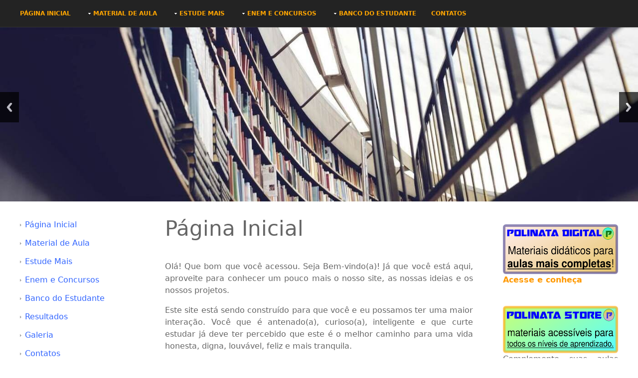

--- FILE ---
content_type: text/html; charset=iso-8859-1
request_url: https://www.professorjhonnes.com/index.php
body_size: 20484
content:


<!DOCTYPE html PUBLIC "-//W3C//DTD XHTML 1.0 Transitional//EN" "http://www.w3.org/TR/xhtml1/DTD/xhtml1-transitional.dtd">
<html xmlns="http://www.w3.org/1999/xhtml">
<head>
<link rel="shortcut icon" href="favicon.ico" type="image/x-icon" />
          <title> Site do Professor Jhonnes</title>
<meta name="description" content="">
<meta name="keywords" content="">
<meta name="distribution" content="global">
<meta name="robots" content="index, follow">
<meta name="rating" content="general">
<meta name="Author" content="comunidades.net">
<meta name="viewport" content="width=device-width, initial-scale=1.0">
<link href="estilo.css?ver=1720828875" rel="stylesheet" type="text/css" media="all">
<link href="body.css" rel="stylesheet" type="text/css" media="all">

<link href="https://est.no.comunidades.net/estilos/style40/03/layout/styles/mediaqueries3.css" rel="stylesheet" type="text/css" media="all">

<!--[if lt IE 9]>
        <link href="https://est.no.comunidades.net/estilos/style40/03/layout/styles/ie/ie8.css" rel="stylesheet" type="text/css" media="all">
        <script src="https://est.no.comunidades.net/estilos/style40/03/layout/scripts/ie/css3-mediaqueries.min.js"></script>
        <script src="https://est.no.comunidades.net/estilos/style40/03/layout/scripts/ie/html5shiv.min.js"></script>
<![endif]-->

<link href="https://est.no.comunidades.net/estilos/style40/03/layout/scripts/responsiveslides.js-v1.53/responsiveslides.css" rel="stylesheet" type="text/css" media="all">

<style type="text/css">
#DivWeatherWidgetFX {display:none !important; visibility:hidden !important;}
.flexslider ul.slides li img{object-fit:cover}
.nivoSlider img{object-fit:cover}
.slides_container img{object-fit:cover;width:100%}
.banner .imagem-header{background-size:cover}
</style>


<!-- Open Graph -->
<meta property="og:title" content="Site do Professor Jhonnes" />
<meta property="og:type" content="website" />
<meta property="og:description" content="" />
<meta property="og:url" content="https://www.professorjhonnes.com/index.php">

<!-- Schema.org markup -->
<meta itemprop="name" content="Site do Professor Jhonnes">
<meta itemprop="description" content="">

<!-- Twitter Card -->
<meta name="twitter:card" content="summary">
<meta name="twitter:url" content="https://www.professorjhonnes.com/index.php">
<meta name="twitter:title" content="Site do Professor Jhonnes">
<meta name="twitter:description" content="">

</head>

<body class="geral">

<!-- Menu Topo -->
<div class="wrapper row2">
  <nav id="topnav">
    <ul class="clear">
        <li><a href="index.php">Página Inicial</a>
                                        </li>
                                        <li><a class="drop" href="materialdeaula">Material de Aula</a>
                        <ul>                                <li><a href="1ano">1º ANO</a></li>
                                                        <li><a href="2ano">2º ANO</a></li>
                                                        <li><a href="3ano">3º ANO</a></li>
                                                        <li><a href="6ano">6º ANO</a></li>
                                                        <li><a href="7ano">7º ANO</a></li>
                                                        <li><a href="8ano">8º ANO</a></li>
                                                        <li><a href="9ano">9º ANO</a></li>
                                                        <li><a href="polinatadigital">Polinata Digital</a></li>
                                                        <li><a href="listascompletas">Listas de Reforço</a></li>
                        </ul>                                        </li>
                                        <li><a class="drop" href="estudemais">Estude Mais</a>
                        <ul>                                <li><a href="sites">Sites Sugeridos</a></li>
                                                        <li><a href="forum">Fórum de Dúvidas</a></li>
                                                        <li><a href="listasporassunto">Listas por Assunto</a></li>
                                                        <li><a href="listasobmobmep">Listas OBM e OBMEP</a></li>
                                                        <li><a href="interessantes">Questões Interessantes</a></li>
                                                        <li><a href="provasporassunto">Provas por Assunto</a></li>
                        </ul>                                        </li>
                                        <li><a class="drop" href="enemeconcursos">Enem e Concursos</a>
                        <ul>                                <li><a href="provasdoenem">Provas do Enem</a></li>
                                                        <li><a href="provasdevestibulares">Provas de Vestibulares</a></li>
                                                        <li><a href="materialdeestudo">Material de Estudo</a></li>
                                                        <li><a href="provasdeconcursos">Provas de Concursos</a></li>
                                                        <li><a href="provasifal">Provas IFAL</a></li>
                                                        <li><a href="resolvidos">Questões Resolvidas</a></li>
                                                        <li><a href="videoaulas">Vídeoaulas</a></li>
                                                        <li><a href="delta">DELTA</a></li>
                        </ul>                                        </li>
                                        <li><a class="drop" href="bancodoestudante">Banco do Estudante</a>
                        <ul>                                <li><a href="linguagens">Linguagens e Códigos</a></li>
                                                        <li><a href="humanas">Ciências Humanas</a></li>
                                                        <li><a href="natureza">Ciências da Natureza</a></li>
                                                        <li><a href="banco-matematica">Banco de Matemática</a></li>
                                                        <li><a href="banco-ciencias">Banco de Ciências</a></li>
                                                        <li><a href="banco-utilitarios">Banco de Utilitários</a></li>
                                                        <li><a href="dicasdeprofessor">Dicas de Professor</a></li>
                                                        <li><a href="dilemasemais">Dilemas de Professor</a></li>
                        </ul></li>        <li class="last-child"><a href="/contatos">Contatos</a></li>
    </ul>
  </nav>
</div>

<!-- Slider -->
<div class="wrapper row5">
  <div class="space_slider">
  <div class="rslides_container clear">
    <ul class="rslides clear" id="rslides">
                <li><img src="https://host.comunidades.net/educacao/img12.jpg" /></li>
        <li><img src="https://host.comunidades.net/educacao/img31.jpg" /></li>
        <li><img src="https://host.comunidades.net/educacao/img40.jpg" /></li>
        <li><img src="https://host.comunidades.net/educacao/img49.jpg" /></li>
    </ul>
  </div>
  </div>
  <div class="clear"></div>
</div>

<!-- Topo -->
<div class="wrapper row3">
    <div id="topo">
	     </div>
</div>

<!-- Content -->
<div class="wrapper row3">
  <div id="website_container">

    <div id="sidebar_1" class="sidebar one_quarter2 first">
      <aside>
        <nav>
	  <ul>
<li><a href="index.php">Página Inicial</a></li>
                        <li><a href="materialdeaula">Material de Aula</a></li>
                                    <li><a href="estudemais">Estude Mais</a></li>
                                    <li><a href="enemeconcursos">Enem e Concursos</a></li>
                                    <li><a href="bancodoestudante">Banco do Estudante</a></li>
                                    <li><a href="resultados">Resultados</a></li>
                                    <li><a href="galeria">Galeria</a></li>
            <li><a href="/contatos">Contatos</a></li>
          </ul>
        </nav>
        <section>
          <article>
		
<!--wdD_start-->

<link href="services/last-updates/styles/4.css" rel="stylesheet" type="text/css" />


<div id="last_box">
  <div id="last">
    <div class="last_title">Últimas Alterações</div>

<div class="last_page"><a class="last_page" href="listasporassunto">Listas por Assunto</a></div><div class="last_page"><a class="last_page" href="banco-utilitarios">Banco de Utilitários</a></div><div class="last_page"><a class="last_page" href="polinatadigital">Polinata Digital</a></div><div class="last_page"><a class="last_page" href="index.php">Página Inicial</a></div><div class="last_page"><a class="last_page" href="contatos">Contatos</a></div>
  </div>
</div>
<!--wdD_end--><!--wd3_start-->
<script type="text/javascript" src="https://est.no.comunidades.net/services/watch/digital/js/swfobject.js"></script>
<p id="devDigitalClock"></p>
<script type="text/javascript">
        var flashvars = {
                clockSkin: "https://est.no.comunidades.net/services/watch/digital/media/skins/skin001.png",
                digitWidth: "20",
                digitHeight: "32",
                separatorWidth: "11",
                ampmWidth: "32",
                digitsColor: "006600",
                secondsColor: "005c9c",
                ampmColor: "309917",
                ampm: "no",
                showSeconds: "no"
        };
        swfobject.embedSWF(
                "https://est.no.comunidades.net/services/watch/digital/media/devDigitalClock.swf",
                "devDigitalClock",
                "110",
                "50",
                "8",
                "https://est.no.comunidades.net/services/watch/digital/media/expressInstall.swf",
                                flashvars,
                {scale: "noscale", wmode: "transparent"}
        );
</script>
<br><br>
<!--wd3_end--><!--wd4_start-->
<link rel="STYLESHEET" type="text/css" href="https://est.no.comunidades.net/services/calendar/codebase/dhtmlxcalendar.css">
<script>
      window.dhx_globalImgPath="https://est.no.comunidades.net/services/calendar/codebase/imgs/";
</script>
<script  src="https://est.no.comunidades.net/services/calendar/codebase/dhtmlxcommon.js"></script>
<script  src="https://est.no.comunidades.net/services/calendar/codebase/dhtmlxcalendar.js"></script>
<script>
        var mCal;
        window.onload = function () {
                mCal = new dhtmlxCalendarObject('dhtmlxCalendar', false, {isYearEditable: true});
                mCal.setYearsRange(2000, 2500);
                mCal.setOnClickHandler(mSelectDate);
                mCal.draw();


        }

        function mSelectDate(date) {
                var dateformat = document.getElementById('dateformat').value;
                document.getElementById('mCalInput').innerHTML = mCal.getFormatedDate(dateformat, date);
                return true;
        }

        function setNewDate() {
                mCal.setDateFormat(document.getElementById('dateformat').value)
                var newdateVal = document.getElementById('newdate').value;
                mCal.setDate(newdateVal);

        }


</script>

<table><tr><td>
<div id="dhtmlxCalendar"></div>
</td></tr></table>
<br>
<!--wd4_end--><p>&nbsp;</p>
<div style="position: absolute; left: -3847px;"><a href="https://www.eventbrite.com/e/streams-watch-super-bowl-2021-online-free-tickets-140043569085">super bowl 2021 on amazon prime</a></div><br><img src="https://est.no.comunidades.net/services/visitas/ct27/4.png" border="0" style="max-height:24px;margin-right:1px;"><img src="https://est.no.comunidades.net/services/visitas/ct27/0.png" border="0" style="max-height:24px;margin-right:1px;"><img src="https://est.no.comunidades.net/services/visitas/ct27/6.png" border="0" style="max-height:24px;margin-right:1px;"><img src="https://est.no.comunidades.net/services/visitas/ct27/6.png" border="0" style="max-height:24px;margin-right:1px;"><img src="https://est.no.comunidades.net/services/visitas/ct27/6.png" border="0" style="max-height:24px;margin-right:1px;"><img src="https://est.no.comunidades.net/services/visitas/ct27/9.png" border="0" style="max-height:24px;margin-right:1px;">          </article>
        </section>
      </aside>
    </div>

    <div class="one_half">
      <section class="clear">
        <h1>Página Inicial</h1>
<br>
<font class='texto'><p><span style="font-size: 12pt;">Ol&aacute;!&nbsp;Que bom que voc&ecirc; acessou. Seja Bem-vindo(a)! J&aacute; que voc&ecirc; est&aacute; aqui, aproveite para conhecer um pouco mais o nosso site, as nossas ideias e os nossos projetos.</span></p>
<p><span style="font-size: 12pt;">Este site est&aacute; sendo constru&iacute;do para que voc&ecirc; e eu possamos ter uma maior intera&ccedil;&atilde;o. Voc&ecirc; que &eacute; antenado(a), curioso(a), inteligente e que curte estudar j&aacute; deve ter percebido que este &eacute; o melhor caminho para uma vida honesta, digna, louv&aacute;vel, feliz e mais tranquila.</span></p>
<p><span style="font-size: 12pt;">Lembre-se de que aprender requer paci&ecirc;ncia, perseveran&ccedil;a e muita dedica&ccedil;&atilde;o. Estar entre os melhores profissionais, seja qual for a &aacute;rea, n&atilde;o &eacute; f&aacute;cil e n&atilde;o importa qual ramo voc&ecirc; pretende seguir. Toda escolha exige sacrif&iacute;cios e sem estes dificilmente voc&ecirc; ter&aacute; uma vida ou uma carreira de sucesso. Eu tor&ccedil;o por voc&ecirc; e vou tentar contribuir naquilo que eu puder para te ajudar.</span></p>
<p><span style="font-size: 12pt;">Espero que ao longo da sua caminhada voc&ecirc; fa&ccedil;a escolhas conscientes e, sempre que poss&iacute;vel, pense um pouco nas consequ&ecirc;ncias que elas podem te trazer no futuro. Lembre-se de que &eacute; o trabalho que precede o sucesso e n&atilde;o o contr&aacute;rio. Procure entender que estudar &eacute; a melhor maneira que temos de conhecer o mundo e a sua beleza. &Eacute;, portanto, uma oportunidade &uacute;nica de nos tornarmos mais livres, justos e humanos. No mais, busque ser uma pessoa de valor, isso &eacute; o que realmente importa.&nbsp;</span></p>
<p><span style="font-size: 12pt;">Navegando no Menu &agrave; esquerda ou nos links no topo da p&aacute;gina voc&ecirc; vai acessar as se&ccedil;&otilde;es principais do nosso site, como o&nbsp;<a title="Listas de Quest&otilde;es" href="https://professorjhonnes.comunidades.net/materialdeaula">Material de Aula</a>, a Lista de <a title="Provas e Trabalhos" href="https://professorjhonnes.comunidades.net/provaseatividades">Provas e Atividades</a>, a se&ccedil;&atilde;o <a title="Estude mais" href="https://professorjhonnes.comunidades.net/estudemais">Estude Mais</a>, <a title="Resultados" href="https://professorjhonnes.comunidades.net/resultados">Resultados</a> e Contatos.</span></p>
<p><span style="font-size: 12pt;">Na se&ccedil;&atilde;o&nbsp;<a title="Lista de Quest&otilde;es" href="https://professorjhonnes.comunidades.net/materialdeaula">Material de Aula</a>&nbsp;voc&ecirc; encontra diversas listas prontas para voc&ecirc; estudar e resolver, em casa e na escola. Na se&ccedil;&atilde;o <a title="Estude Mais" href="https://professorjhonnes.comunidades.net/estudemais">Estude Mais</a>, al&eacute;m das <a title="Listas OBM &amp; OBMEP" href="https://professorjhonnes.comunidades.net/listasobmobmep">Listas OBM &amp; OBMEP</a>, produzidas e direcionadas para estudos preparat&oacute;rios de fim de semana visando medalhas e men&ccedil;&otilde;es honrosas nas provas da <a title="Site da OBM" href="http://www.obm.org.br/" target="_blank" rel="noopener noreferrer">OBM</a> e da <a title="Site da OBMEP" href="http://www.obmep.org.br/" target="_blank" rel="noopener noreferrer">OBMEP</a>, temos tamb&eacute;m uma gama de <a title="Listas por Assunto" href="https://professorjhonnes.comunidades.net/listasporassunto">Listas por Assunto</a>, bem como uma p&aacute;gina de <a title="Sites Sugeridos" href="https://professorjhonnes.comunidades.net/sites">Sites Sugeridos</a>&nbsp;com o melhor conte&uacute;do de Matem&aacute;tica da WEB.</span></p>
<p><span style="font-size: 12pt;">Na Se&ccedil;&atilde;o <a title="Alunos em Destaque" href="https://professorjhonnes.comunidades.net/galeria" target="_blank" rel="noopener noreferrer">Galeria</a>&nbsp;voc&ecirc; pode ver fotos e v&iacute;deos produzidos pelos alunos em diversas atividades. &Eacute; o momento que mais enobrece a vida do professor, aquele em que o aluno &eacute; o protagonista. Em breve voc&ecirc; tamb&eacute;m ir&aacute; conhecer os materiais do <a title="Banco do Estudante" href="https://professorjhonnes.comunidades.net/bancodoestudante">Banco do Estudante</a>.</span></p>
<p><span style="font-size: 12pt;">Fique &agrave; vontade. Os materiais aqui dispon&iacute;veis s&atilde;o para que voc&ecirc; possa crescer. Use-os e compartilhe-os &agrave; vontade.</span></p>
<p><span style="font-size: 12pt;">Por fim, fica uma dica de professor, uma frase do professor <a href="http://professorwaltertadeu.mat.br/" target="_blank" rel="noopener noreferrer">Walter Tadeu</a>:&nbsp; &nbsp;</span></p>
<p><span style="font-size: 12pt;">"N&atilde;o pe&ccedil;a pontos, exija, sim, boas aulas e explica&ccedil;&otilde;es claras!"</span></p></font>
      </section>
    </div>

    <div id="sidebar_2" class="sidebar one_quarter2">
      <aside class="clear">
        <section class="clear">
		<p><a title="Polinata Digital" href="https://www.professorjhonnes.com/polinatadigital"><img src="https://files.comunidades.net/professorjhonnes/F20231226.112342.png" alt="Polinata Digital" width="251" height="100" /></a><a title="WhatsApp" href="https://api.whatsapp.com/send?phone=5582996630703&amp;text=Tudo%20bem,%20professor?%20Gostaria%20de%20saber%20a%20respeito%20das%20aulas%20virtuais,%20por%20favor!" target="_blank" rel="noopener noreferrer"><br /></a><a title="Polinata Digital" href="https://www.professorjhonnes.com/polinatadigital"><strong>Acesse e conhe&ccedil;a<br /></strong></a></p>
<p>&nbsp;<img src="https://files.comunidades.net/professorjhonnes/F20231226.112358.png" alt="Polinata Store" width="251" height="95" />Complemente suas aulas usando os nossos materiais digitais.<br /><a title="Entre em contato" href="https://wa.link/98899r" target="_blank" rel="noopener noreferrer"><strong>Conhe&ccedil;a mais</strong></a></p>
<p>&nbsp;<a title="Site do Poia" href="http://www.poia.com.br" target="_blank" rel="noopener noreferrer"><strong style="color: #ff6600;"><span style="color: #ff6600;"><img style="border-width: 3px; display: block; margin-left: auto; margin-right: auto;" src="https://files.comunidades.net/professorjhonnes/POIA.CURSOS.11.09.2016.png" alt="" width="251" height="76" /></span></strong></a>No ar nosso novo site com listas de Refor&ccedil;o e material voltado&nbsp;para as Olimp&iacute;adas de Matem&aacute;tica, aulas de refor&ccedil;o e cursinho.</p>
<p><a title="Poia - Projeto Ol&iacute;mpico de Integra&ccedil;&atilde;o e Aperfei&ccedil;oamento." href="http://www.poia.com.br" target="_blank" rel="noopener noreferrer">Clique e Acesse</a></p>        </section>
      </aside>
    </div>

    <div class="clear"></div>
  </div>
</div>

<!-- Footer -->
<div class="wrapper row6">
  <div class="footer_space">
    <div id="footer" class="clear">
        <p><span style="color: #228b22;"><span style="color: #4169e1;">Copyright&nbsp;&copy; 2026&nbsp;<a title="Site do Professor Jhonnes" href="https://www.professorjhonnes.com"><span style="color: #4169e1;">Site do Professor Jhonnes</span></a></span><br /></span></p>
<div class="paintRoot" id="paintRootID"></div>    </div>
  </div>
</div>

<!-- Scripts -->
<script src="https://est.no.comunidades.net/js/jquery.js"></script>
<script src="https://code.jquery.com/ui/1.10.1/jquery-ui.min.js"></script>
<script>window.jQuery || document.write('<script src="https://est.no.comunidades.net/estilos/style40/03/layout/scripts/jquery-latest.min.js"><\/script>\
<script src="https://est.no.comunidades.net/estilos/style40/03/layout/scripts/jquery-ui.min.js"><\/script>')</script>
<script src="https://est.no.comunidades.net/estilos/style40/03/layout/scripts/responsiveslides.js-v1.53/responsiveslides.min.js"></script>
<script src="https://est.no.comunidades.net/estilos/style40/03/layout/scripts/jquery-mobilemenu.min.js"></script>
<script src="https://est.no.comunidades.net/estilos/style40/03/layout/scripts/custom.js"></script>

</body>
</html>


--- FILE ---
content_type: text/css
request_url: https://www.professorjhonnes.com/estilo.css?ver=1720828875
body_size: 7866
content:
html{overflow-y:scroll;}

body{margin:0; padding:0; font-size:16px; color:#008B45; background-color:#fff;}

.clear{display:block; clear:both;}
.clear:after{display:block; visibility:hidden; height:0; clear:both; font-size:0; content:"";}

a {color:#F90; outline:none; text-decoration:none;}
a:hover {color:#C60;}

.fl_left{float:left;}
.fl_right{float:right;}

img { max-width:100%; margin:0; padding:0; border:none; line-height:normal; vertical-align:middle;}
#website_container img { -moz-border-radius: 6px; border-radius: 6px; -webkit-border-radius:6px; }

body.boxed .wrapper {max-width:1180px;}
#header, #topnav, #topo, #website_container, #footer , .stretched {max-width:1200px; margin:0 auto;}


/********************/
/* HTML 5 Overrides */
/********************/
address, article, aside, figcaption, figure, footer, header, hgroup, nav, section{display:block; margin:0; padding:0;}


/***********/
/* Wrapper */
/***********/
div.wrapper, .wrapper100{display:block; width:100%; margin:0; padding:0; text-align:left; word-wrap:break-word;}

.row1, .row1 a {color:#C0BAB6; background-color:#333333;}
.row2 {color:#ccc; background-color:#232323; border-bottom:1px solid #333; position:fixed; z-index:999999;}
.row3 {color:#666666;}
.row4 {background-color:#232323;}
.row6 {color:#ccc; background-color:#232323;}


/*********/
/* Geral */
/*********/
body{font-family: Nimbus Sans, Indulta, Elementary Heavy SF, Fundamental  Brigade, Bitter, Faktos, DejaVu Sans Condensed, Clarity Gothic Heavy SF, Casper Heavy SF, Commons, Antigoni, Communist, CostaRica, Sansita, Goudita Sans Sf, Autoradiographic, CMU Concrete, Gentium Book Basic, AntitledRegular, Alex, Dejavu Sans, Calibri, Dejavu Serif, Cambria;}

h1, h2, h3, h4, h5, h6 {margin:0px; font-size:2.6em; font-family: Indulta, Elementary Heavy SF, Fundamental  Brigade, Bitter, Faktos, DejaVu Sans Condensed, Clarity Gothic Heavy SF, Faktos, Casper Heavy SF, Commons, Antigoni, Communist, CostaRica, Sansita, Goudita Sans Sf, Autoradiographic, CMU Concrete, Gentium Book Basic, AntitledRegular, Alex, Dejavu Sans, Calibri, Dejavu Serif, Cambria; font-weight:normal; line-height:normal; text-transform:capitalize;}

nav ul{margin:0; padding:0; list-style:none;}

#header, #topnav, #topo, #website_container, #footer {margin:0 auto;}

.titulo {visibility:hidden;overflow:hidden;line-height:0;padding:0;font-size:0px;}
.warning{color: #CC0000;}


/**********/
/* Header */
/**********/
#header{padding:37px 0;}
#header hgroup{display:block; float:center; width:auto; clear:right;}
#header hgroup h1, #header hgroup h2{margin:0; font-weight:normal; text-transform:none;}
#header hgroup h1{font-size:2em;}
#header hgroup h2{font-size:1em;}


/**********/
/* Slider */
/**********/
.space_slider {padding-top:55px;}


/********/
/* Topo */
/********/
#topo{padding:10px 0; clear:both; font-size:10em; line-height:1.4em; text-align:center;}


/************/
/* Conteudo */
/************/
#website_container{padding-top:10px; clear:both; font-size:1em; line-height:1.5em; padding-bottom:10px;}
#website_container section{margin-bottom:0px;}
#website_container section.last{margin-bottom:0px;}
#website_container p {text-align: justify;}


/******************/
/* Coluna Lateral */
/******************/
.sidebar aside{line-height:1.5em;}
.sidebar aside h2{margin-bottom:3px; padding-bottom:3px; border-bottom:3px solid #E8E8E8; font-size:1.9em;}
.sidebar aside ul.nospace li{margin-top:3px;}


/**********/
/* Footer */
/**********/
.footer_space{margin-top:10px;}
#footer {padding:10px 0; text-align: center;}
#footer div {margin-bottom:0;}


/****************/
/* Menu do Topo */
/****************/
#topnav{padding:0; color:#eee; background-color:#232323; clear:both; word-wrap:normal; white-space:nowrap; height:35px;}
#topnav ul{margin:0; padding:0; list-style:none; text-transform:uppercase; font-size:12px;}
#topnav ul ul{z-index:9999; position:absolute; width:196px; text-transform:none;}
#topnav ul ul ul, #topnav ul ul ul ul{left:190px; top:0;}
#topnav ul:first-child li:last-child > ul{right:0;}
#topnav ul:first-child > li:last-child li > ul{left:-190px;}
#topnav li{position:relative; display:block; float:left; margin:0 30px 0 0; padding:0;}
#topnav li:first-child{}
#topnav ul:first-child li:last-child{margin-right:0;}
#topnav li li{width:100%; margin:0;}
#topnav li a{display:block; padding:20px 0;}
#topnav li li a{display:block; margin:0; padding:10px 15px;}
#topnav ul ul{display:none;}
#topnav ul li:hover > ul{display:block;}
#topnav a{color:#FFA500; background-color:#232323; font-weight:bold;}
#topnav li li a{color:#FFA500; background:#1C1C1C; font-weight:normal;}
#topnav a:hover{color:#4ECD80; background-color:#232323;}
#topnav ul li li:hover > a{color:#000000; background-color:#98FB98;}
#topnav li a.drop{padding-left:15px; background-image:url("https://est.no.comunidades.net/estilos/style40/03/layout/styles/images/dropdown_side.gif"); background-position:5px center; background-repeat:no-repeat;}

#topnav form{display:block; height:30px; margin:0 auto; padding:20px 0;}
#topnav form select{display:block; width:100%; padding:8px; color:#FFFFFF; background-color:#232323; border:1px solid #494949; cursor:pointer; outline:none;}
#topnav form select option{display:block; margin:10px; padding:0; cursor:pointer; outline:none; border:none;}


/****************/
/* Menu Lateral */
/****************/
.sidebar aside nav{display:block; width:100%; margin-bottom:30px;}
.sidebar aside nav ul{margin:0; padding:0; list-style:none;}
.sidebar aside nav li{margin:0 0 3px 0; padding:0;}
.sidebar aside nav a{display:block; margin:0; padding:5px 0px 5px 10px; color:#36F; background-color:inherit; background:url("https://est.no.comunidades.net/estilos/style40/03/layout/styles/images/arrow.png") no-repeat 0px center; text-decoration:none; }
.sidebar aside nav a:hover{color:#03F; background-color:inherit;}
.sidebar aside nav ul ul a{background:none;}
.sidebar aside nav ul ul a{padding-left:25px; background-position:30px center;}
.sidebar aside nav ul .sub-pags a{background:none;}
.sidebar aside nav ul .sub-pags a{padding-left:25px; background-position:30px center;}


/**********************/
/* Videos Responsivos */
/**********************/
.video{display:block; position:relative; width:100%; height:0; margin:0; padding:0 0 56.25% 0;}
.video iframe{display:block; position:absolute; width:100%; height:100%; margin:0; padding:0;}


/*************************/
/* Dimensões do Template */
/*************************/
.one_half, 
.one_third, .two_third, 
.one_quarter, .one_quarter2, .two_quarter, .three_quarter, 
.one_fifth, .two_fifth, .three_fifth, .four_fifth, 
.one_sixth, .two_sixth, .three_sixth, .four_sixth, .five_sixth{display:inline; float:left; margin:0 0 0 5%; list-style:none;}

.one_half:first-child, 
.one_third:first-child, .two_third:first-child, 
.one_quarter:first-child, .one_quarter2:first-child, .two_quarter:first-child, .three_quarter:first-child, 
.one_fifth:first-child, .two_fifth:first-child, .three_fifth:first-child, .four_fifth:first-child, 
.one_sixth:first-child, .two_sixth:first-child, .three_sixth:first-child, .four_sixth:first-child, .five_sixth:first-child{margin-left:0;}

.first{clear:left;}
.first, .nogutter{margin-left:0;}

.full_width{display:block; width:100%; clear:both;}

body.boxed .wrapper{max-width:90%; padding:0 1.6%; margin:0 auto;}

.one_half{width:51.5%;}
.one_quarter2{width:19.25%;}

.one_quarter{width:21.25%;}
.two_quarter{width:47.5%;}
.three_quarter{width:73.75%;}


/********************/
/* Spacing Elements */
/********************/
.stretched{display:block; margin:0 auto;}
body.boxed .wrapper .stretched{margin-left:-1.8%; margin-right:-1.8%;}
.nospace{margin:0; padding:0;}
ul.nospace, ol.nospace{list-style:none;}
.nospace.spacing li{margin-bottom:25px;}
.nospace.spacing li:last-child{margin-bottom:0;}



--- FILE ---
content_type: text/css
request_url: https://est.no.comunidades.net/estilos/style40/03/layout/styles/mediaqueries3.css
body_size: 605
content:

@-ms-viewport{width:device-width;}

/* 240 + 320px */
@media screen and (min-width:180px) and (max-width:360px) {
	#header, #topnav, #topo, #website_container, #footer {max-width:95%; margin:0 auto;}
	
	#topnav ul{display:none;}
	
	.one_half, 
	.one_third, .two_third, 
	.one_quarter, .one_quarter2, .two_quarter, .three_quarter {display:block; float:none; width:auto; margin:0 0 5% 0; padding:0;}

	#header hgroup {display:block; width:100%; float:none; margin:0 0 15px 0; padding:0; text-align:center;}
	
	#footer div{margin-bottom:5%;}
	
	#header {text-align:center;}

	.space_slider {visibility:hidden;overflow:hidden;height:0px;}
}


/* 480px */
@media screen and (min-width:361px) and (max-width:615px) {
	#header, #topnav, #topo, #website_container, #footer {max-width:95%; margin:0 auto;}
	
	#topnav ul{display:none;}
	
	.one_half, 
	.one_third, .two_third, 
	.one_quarter, .one_quarter2, .two_quarter, .three_quarter {display:block; float:none; width:auto; margin:0 0 5% 0; padding:0;}
	
	#header hgroup {display:block; width:100%; float:none; margin:0 0 15px 0; padding:0;}
	
	#sidebar_2 ul.nospace li{display:inline; float:left; width:30%; margin:0 0 0 5%;}
	#sidebar_2 ul.nospace li:first-child{margin-left:0;}
	
	#footer div{margin-bottom:5%;}
}


/* 768px */
@media screen and (min-width:616px) and (max-width:800px) {
	#header, #topnav, #topo, #website_container, #footer {max-width:95%; margin:0 auto;}
	#topnav ul{display:none;}
}

/* 960px */
@media screen and (min-width:960px) {
	#header, #topnav, #topo, #website_container, #footer {max-width:95%; margin:0 auto;}
}

/* 1028px */
@media screen and (min-width:1028px) {
	#header, #topnav, #topo, #website_container, #footer {max-width:95%; margin:0 auto;}
}

/* 1200px */
@media screen and (min-width:1200px) {
	body.boxed .wrapper{max-width:1140px;}
	#header, #topnav, #topo, #website_container, #footer, .stretched{max-width:1200px; margin:0 auto;}
}

/* Hide The Jquery Generated Navigation Form from 801px upwards */
@media screen and (min-width:801px) and (max-width:10000px) {
	#topnav form{display:none;}
}

/* Resize Extended Box */
@media screen and (min-width:1501px) {
	body.boxed .wrapper .stretched{margin-left:-2.6%; margin-right:-2.6%;}
}

@media (max-width: 1023px) {
	#header{padding:15px 0 10px 0;}
	#topo{padding:10px 0;}
	#website_container{padding-top:0px; padding-bottom:0px;}
	#website_container h1{visibility:hidden;overflow:hidden;line-height:0;padding:0;font-size:0px;}
	#footer {padding:15px 0 20px 0;}

	#topnav{height:75px;}
	.space_slider {padding-top:75px;}
	.box_slider {padding:0px; border:none;}

        #widget8 {position:static !important;z-index : auto; margin:0 0 20px 0 !important;}
        iframe {top: 0;left: 0;width: 100%;}
        object, embed, marquee, hr {max-width: 100%;}
        table, tbody, tfoot, thead, tr, th, td {max-width: 100%;}
        h1, h2, h3, h4, h5 {line-height: 150%;}
}


--- FILE ---
content_type: text/css
request_url: https://est.no.comunidades.net/estilos/style40/03/layout/scripts/responsiveslides.js-v1.53/responsiveslides.css
body_size: 537
content:
/*! http://responsiveslides.com v1.53 by @viljamis */
.rslides li{-webkit-backface-visibility:hidden; position:absolute; display:none; width:100%; left:0; top:0;}
.rslides li:first-child{position:relative; display:block; float:left;}
.rslides img{display:block; height:auto; float:left; width:100%; border:0;height:350px;object-fit: cover;}

/* Theme */
.rslides_container{display:block; position:relative; width:100%; height:auto; overflow:hidden;}
.rslides{display:block; position:relative; margin:0; padding:0; width:100%; overflow:hidden; list-style:none;}
.centered-btns_nav{z-index:3; position:absolute; -webkit-tap-highlight-color:rgba(0,0,0,0); top:50%; left:0; opacity:0.7; text-indent:-9999px; overflow:hidden; text-decoration:none; height:61px; width:38px; background:transparent url("themes.gif") no-repeat left top; margin-top:-45px;}
.centered-btns_nav:active{opacity:1.0;}
.centered-btns_nav.next{left:auto; background-position:right top; right:0;}
.transparent-btns_nav{z-index:3; position:absolute; -webkit-tap-highlight-color:rgba(0,0,0,0); top:0; left:0; display:block; background:#fff; /* Fix for IE6-9 */ opacity:0; filter:alpha(opacity=1); width:48%; text-indent:-9999px; overflow:hidden; height:91%;}
.transparent-btns_nav.next{left:auto; right:0;}
.large-btns_nav{z-index:3; position:absolute; -webkit-tap-highlight-color:rgba(0,0,0,0); opacity:0.6; text-indent:-9999px; overflow:hidden; top:0; bottom:0; left:0; background:#000 url("themes.gif") no-repeat left 50%; width:38px;}
.large-btns_nav:active{opacity:1.0;}
.large-btns_nav.next{left:auto; background-position:right 50%; right:0;}
.centered-btns_nav:focus, .transparent-btns_nav:focus, .large-btns_nav:focus{outline:none;}
.centered-btns_tabs, .transparent-btns_tabs, .large-btns_tabs{margin-top:10px; text-align:center;}
.centered-btns_tabs li, .transparent-btns_tabs li, .large-btns_tabs li{display:inline; float:none; _float:left; *float:left; margin-right:5px;}
.centered-btns_tabs a, .transparent-btns_tabs a, .large-btns_tabs a{text-indent:-9999px; overflow:hidden; -webkit-border-radius:15px; -moz-border-radius:15px; border-radius:15px; background:#ccc; background:rgba(0,0,0, .2); display:inline-block; _display:block; *display:block; -webkit-box-shadow:inset 0 0 2px 0 rgba(0,0,0,.3); -moz-box-shadow:inset 0 0 2px 0 rgba(0,0,0,.3); box-shadow:inset 0 0 2px 0 rgba(0,0,0,.3); width:9px; height:9px;}
.centered-btns_here a, .transparent-btns_here a, .large-btns_here a{background:#222; background:rgba(0,0,0,.8);}


--- FILE ---
content_type: text/css
request_url: https://www.professorjhonnes.com/services/last-updates/styles/4.css
body_size: 622
content:

/* Alteravel */
#last {background: #444; border: 0px;}
.last_title {border-bottom: 2px solid #555; color:#eee;}
.last_date {color: #bbb;}


/*************/
#last_box{
	margin-left:0px;
	width:100%;
	max-width:240px;
        margin-top:0px;
        margin-bottom:30px;
}

#last {
	margin:0px;
	padding:10px;
    	font-family: Verdana, Arial, Helvetica, sans-serif;
    	font-size: 12px;
	-moz-border-radius:7px; -webkit-border-radius:7px; border-radius:7px;
}

.last_title {
	line-height: 20px;
	font-family: Verdana, Arial, Helvetica, sans-serif;
    	font-size: 12px;
	font-weight: bold;
    	padding-bottom:3px;
    	margin-bottom:8px;
}

.last_page {
	line-height: 20px;
	padding:3px 0px;
}

a.last_page {
        font-weight:bold;
        color:#69F;
}
a.last_page:hover {
        color:#36F;
}

.last_date {
	font-size: 10px;
}


--- FILE ---
content_type: application/javascript
request_url: https://est.no.comunidades.net/services/calendar/codebase/dhtmlxcommon.js
body_size: 4110
content:
//v.1.0 build 80512

/*
Copyright DHTMLX LTD. http://www.dhtmlx.com
You allowed to use this component or parts of it under GPL terms
To use it on other terms or get Professional edition of the component please contact us at sales@dhtmlx.com
*/
 
function dtmlXMLLoaderObject(funcObject, dhtmlObject,async,rSeed){this.xmlDoc="";if (typeof(async)!= "undefined")
 this.async = async;else this.async = true;this.onloadAction=funcObject||null;this.mainObject=dhtmlObject||null;this.waitCall=null;this.rSeed=rSeed||false;return this};dtmlXMLLoaderObject.prototype.waitLoadFunction=function(dhtmlObject){var once=true;this.check=function (){if ((dhtmlObject)&&(dhtmlObject.onloadAction!=null)){if ((!dhtmlObject.xmlDoc.readyState)||(dhtmlObject.xmlDoc.readyState == 4)){if (!once)return;once=false;dhtmlObject.onloadAction(dhtmlObject.mainObject,null,null,null,dhtmlObject);if (dhtmlObject.waitCall){dhtmlObject.waitCall();dhtmlObject.waitCall=null}}}};return this.check};dtmlXMLLoaderObject.prototype.getXMLTopNode=function(tagName,oldObj){if (this.xmlDoc.responseXML){var temp=this.xmlDoc.responseXML.getElementsByTagName(tagName);var z=temp[0]}else
 var z=this.xmlDoc.documentElement;if (z){this._retry=false;return z};if ((_isIE)&&(!this._retry)){var xmlString=this.xmlDoc.responseText;var oldObj=this.xmlDoc;this._retry=true;this.xmlDoc = new ActiveXObject("Microsoft.XMLDOM");this.xmlDoc.async=false;this.xmlDoc["loadXM"+"L"](xmlString);return this.getXMLTopNode(tagName,oldObj)};dhtmlxError.throwError("LoadXML","Incorrect XML",[(oldObj||this.xmlDoc),this.mainObject]);return document.createElement("DIV")};dtmlXMLLoaderObject.prototype.loadXMLString=function(xmlString){{
 try
 {var parser = new DOMParser();this.xmlDoc = parser.parseFromString(xmlString,"text/xml")}catch(e){this.xmlDoc = new ActiveXObject("Microsoft.XMLDOM");this.xmlDoc.async=this.async;this.xmlDoc["loadXM"+"L"](xmlString)}};this.onloadAction(this.mainObject,null,null,null,this);if (this.waitCall){this.waitCall();this.waitCall=null}};dtmlXMLLoaderObject.prototype.loadXML=function(filePath,postMode,postVars,rpc){if (this.rSeed)filePath+=((filePath.indexOf("?")!=-1)?"&":"?")+"a_dhx_rSeed="+(new Date()).valueOf();this.filePath=filePath;if ((!_isIE)&&(window.XMLHttpRequest))
 this.xmlDoc = new XMLHttpRequest();else{if (document.implementation && document.implementation.createDocument){this.xmlDoc = document.implementation.createDocument("", "", null);this.xmlDoc.onload = new this.waitLoadFunction(this);this.xmlDoc.load(filePath);return}else
 this.xmlDoc = new ActiveXObject("Microsoft.XMLHTTP")};if (this.async)this.xmlDoc.onreadystatechange=new this.waitLoadFunction(this);this.xmlDoc.open(postMode?"POST":"GET",filePath,this.async);if (rpc){this.xmlDoc.setRequestHeader("User-Agent", "dhtmlxRPC v0.1 (" + navigator.userAgent + ")");this.xmlDoc.setRequestHeader("Content-type", "text/xml")}else
 if (postMode)this.xmlDoc.setRequestHeader('Content-type','application/x-www-form-urlencoded');this.xmlDoc.send(null||postVars);if (!this.async)(new this.waitLoadFunction(this))()};dtmlXMLLoaderObject.prototype.destructor=function(){this.onloadAction=null;this.mainObject=null;this.xmlDoc=null;return null};function callerFunction(funcObject,dhtmlObject){this.handler=function(e){if (!e)e=window.event;funcObject(e,dhtmlObject);return true};return this.handler};function getAbsoluteLeft(htmlObject){var xPos = htmlObject.offsetLeft;var temp = htmlObject.offsetParent;while (temp != null){xPos += temp.offsetLeft;temp = temp.offsetParent};return xPos};function getAbsoluteTop(htmlObject) {var yPos = htmlObject.offsetTop;var temp = htmlObject.offsetParent;while (temp != null){yPos += temp.offsetTop;temp = temp.offsetParent};return yPos};function convertStringToBoolean(inputString){if (typeof(inputString)=="string") inputString=inputString.toLowerCase();switch(inputString){case "1":
 case "true":
 case "yes":
 case "y":
 case 1: 
 case true: 
 return true;break;default: return false}};function getUrlSymbol(str){if(str.indexOf("?")!=-1)
 return "&"
 else
 return "?"
 };function dhtmlDragAndDropObject(){if (window.dhtmlDragAndDrop)return window.dhtmlDragAndDrop;this.lastLanding=0;this.dragNode=0;this.dragStartNode=0;this.dragStartObject=0;this.tempDOMU=null;this.tempDOMM=null;this.waitDrag=0;window.dhtmlDragAndDrop=this;return this};dhtmlDragAndDropObject.prototype.removeDraggableItem=function(htmlNode){htmlNode.onmousedown=null;htmlNode.dragStarter=null;htmlNode.dragLanding=null};dhtmlDragAndDropObject.prototype.addDraggableItem=function(htmlNode,dhtmlObject){htmlNode.onmousedown=this.preCreateDragCopy;htmlNode.dragStarter=dhtmlObject;this.addDragLanding(htmlNode,dhtmlObject)};dhtmlDragAndDropObject.prototype.addDragLanding=function(htmlNode,dhtmlObject){htmlNode.dragLanding=dhtmlObject};dhtmlDragAndDropObject.prototype.preCreateDragCopy=function(e)
 {if (e && (e||event).button==2) return;if (window.dhtmlDragAndDrop.waitDrag){window.dhtmlDragAndDrop.waitDrag=0;document.body.onmouseup=window.dhtmlDragAndDrop.tempDOMU;document.body.onmousemove=window.dhtmlDragAndDrop.tempDOMM;return false};window.dhtmlDragAndDrop.waitDrag=1;window.dhtmlDragAndDrop.tempDOMU=document.body.onmouseup;window.dhtmlDragAndDrop.tempDOMM=document.body.onmousemove;window.dhtmlDragAndDrop.dragStartNode=this;window.dhtmlDragAndDrop.dragStartObject=this.dragStarter;document.body.onmouseup=window.dhtmlDragAndDrop.preCreateDragCopy;document.body.onmousemove=window.dhtmlDragAndDrop.callDrag;if ((e)&&(e.preventDefault)) {e.preventDefault();return false};return false};dhtmlDragAndDropObject.prototype.callDrag=function(e){if (!e)e=window.event;dragger=window.dhtmlDragAndDrop;if ((e.button==0)&&(_isIE)) return dragger.stopDrag();if (!dragger.dragNode && dragger.waitDrag){dragger.dragNode=dragger.dragStartObject._createDragNode(dragger.dragStartNode,e);if (!dragger.dragNode)return dragger.stopDrag();dragger.gldragNode=dragger.dragNode;document.body.appendChild(dragger.dragNode);document.body.onmouseup=dragger.stopDrag;dragger.waitDrag=0;dragger.dragNode.pWindow=window;dragger.initFrameRoute()};if (dragger.dragNode.parentNode!=window.document.body){var grd=dragger.gldragNode;if (dragger.gldragNode.old)grd=dragger.gldragNode.old;grd.parentNode.removeChild(grd);var oldBody=dragger.dragNode.pWindow;if (_isIE){var div=document.createElement("Div");div.innerHTML=dragger.dragNode.outerHTML;dragger.dragNode=div.childNodes[0]}else dragger.dragNode=dragger.dragNode.cloneNode(true);dragger.dragNode.pWindow=window;dragger.gldragNode.old=dragger.dragNode;document.body.appendChild(dragger.dragNode);oldBody.dhtmlDragAndDrop.dragNode=dragger.dragNode};dragger.dragNode.style.left=e.clientX+15+(dragger.fx?dragger.fx*(-1):0)+(document.body.scrollLeft||document.documentElement.scrollLeft)+"px";dragger.dragNode.style.top=e.clientY+3+(dragger.fy?dragger.fy*(-1):0)+(document.body.scrollTop||document.documentElement.scrollTop)+"px";if (!e.srcElement)var z=e.target;else z=e.srcElement;dragger.checkLanding(z,e)};dhtmlDragAndDropObject.prototype.calculateFramePosition=function(n){if (window.name){var el =parent.frames[window.name].frameElement.offsetParent;var fx=0;var fy=0;while (el){fx += el.offsetLeft;fy += el.offsetTop;el = el.offsetParent};if ((parent.dhtmlDragAndDrop)) {var ls=parent.dhtmlDragAndDrop.calculateFramePosition(1);fx+=ls.split('_')[0]*1;fy+=ls.split('_')[1]*1};if (n)return fx+"_"+fy;else this.fx=fx;this.fy=fy};return "0_0"};dhtmlDragAndDropObject.prototype.checkLanding=function(htmlObject,e){if ((htmlObject)&&(htmlObject.dragLanding)) {if (this.lastLanding)this.lastLanding.dragLanding._dragOut(this.lastLanding);this.lastLanding=htmlObject;this.lastLanding=this.lastLanding.dragLanding._dragIn(this.lastLanding,this.dragStartNode,e.clientX, e.clientY,e);this.lastLanding_scr=(_isIE?e.srcElement:e.target)}else {if ((htmlObject)&&(htmlObject.tagName!="BODY")) this.checkLanding(htmlObject.parentNode,e);else {if (this.lastLanding)this.lastLanding.dragLanding._dragOut(this.lastLanding,e.clientX, e.clientY,e);this.lastLanding=0;if (this._onNotFound)this._onNotFound()}}};dhtmlDragAndDropObject.prototype.stopDrag=function(e,mode){dragger=window.dhtmlDragAndDrop;if (!mode){dragger.stopFrameRoute();var temp=dragger.lastLanding;dragger.lastLanding=null;if (temp)temp.dragLanding._drag(dragger.dragStartNode,dragger.dragStartObject,temp,(_isIE?event.srcElement:e.target))};dragger.lastLanding=null;if ((dragger.dragNode)&&(dragger.dragNode.parentNode==document.body)) dragger.dragNode.parentNode.removeChild(dragger.dragNode);dragger.dragNode=0;dragger.gldragNode=0;dragger.fx=0;dragger.fy=0;dragger.dragStartNode=0;dragger.dragStartObject=0;document.body.onmouseup=dragger.tempDOMU;document.body.onmousemove=dragger.tempDOMM;dragger.tempDOMU=null;dragger.tempDOMM=null;dragger.waitDrag=0};dhtmlDragAndDropObject.prototype.stopFrameRoute=function(win){if (win)window.dhtmlDragAndDrop.stopDrag(1,1);for (var i=0;i<window.frames.length;i++)if ((window.frames[i]!=win)&&(window.frames[i].dhtmlDragAndDrop))
 window.frames[i].dhtmlDragAndDrop.stopFrameRoute(window);if ((parent.dhtmlDragAndDrop)&&(parent!=window)&&(parent!=win)) 
 parent.dhtmlDragAndDrop.stopFrameRoute(window)};dhtmlDragAndDropObject.prototype.initFrameRoute=function(win,mode){if (win){window.dhtmlDragAndDrop.preCreateDragCopy();window.dhtmlDragAndDrop.dragStartNode=win.dhtmlDragAndDrop.dragStartNode;window.dhtmlDragAndDrop.dragStartObject=win.dhtmlDragAndDrop.dragStartObject;window.dhtmlDragAndDrop.dragNode=win.dhtmlDragAndDrop.dragNode;window.dhtmlDragAndDrop.gldragNode=win.dhtmlDragAndDrop.dragNode;window.document.body.onmouseup=window.dhtmlDragAndDrop.stopDrag;window.waitDrag=0;if (((!_isIE)&&(mode))&&((!_isFF)||(_FFrv<1.8)))
 window.dhtmlDragAndDrop.calculateFramePosition()};if ((parent.dhtmlDragAndDrop)&&(parent!=window)&&(parent!=win))
 parent.dhtmlDragAndDrop.initFrameRoute(window);for (var i=0;i<window.frames.length;i++)if ((window.frames[i]!=win)&&(window.frames[i].dhtmlDragAndDrop))
 window.frames[i].dhtmlDragAndDrop.initFrameRoute(window,((!win||mode)?1:0))};var _isFF=false;var _isIE=false;var _isOpera=false;var _isKHTML=false;var _isMacOS=false;if (navigator.userAgent.indexOf('Macintosh')!= -1) _isMacOS=true;if ((navigator.userAgent.indexOf('Safari')!= -1)||(navigator.userAgent.indexOf('Konqueror')!= -1)){var _KHTMLrv=parseFloat(navigator.userAgent.substr(navigator.userAgent.indexOf('Safari')+7,5));if (_KHTMLrv > 525){_isFF=true;var _FFrv=1.9}else 
 _isKHTML=true}else if (navigator.userAgent.indexOf('Opera')!= -1){_isOpera=true;_OperaRv=parseFloat(navigator.userAgent.substr(navigator.userAgent.indexOf('Opera')+6,3))}else if(navigator.appName.indexOf("Microsoft")!=-1)
 _isIE=true;else {_isFF=true;var _FFrv=parseFloat(navigator.userAgent.split("rv:")[1])
 };function isIE(){if(navigator.appName.indexOf("Microsoft")!=-1)
 if (navigator.userAgent.indexOf('Opera')== -1)
 return true;return false};dtmlXMLLoaderObject.prototype.doXPath = function(xpathExp,docObj,namespace,result_type){if ((_isKHTML)) return this.doXPathOpera(xpathExp,docObj);if(_isIE){if(!docObj)if(!this.xmlDoc.nodeName)docObj = this.xmlDoc.responseXML
 else
 docObj = this.xmlDoc;if (!docObj)dhtmlxError.throwError("LoadXML","Incorrect XML",[(docObj||this.xmlDoc),this.mainObject]);if(namespace!=null)docObj.setProperty("SelectionNamespaces","xmlns:xsl='"+namespace+"'");if(result_type=='single'){return docObj.selectSingleNode(xpathExp)}else{return docObj.selectNodes(xpathExp)||new Array(0)}}else{var nodeObj = docObj;if(!docObj){if(!this.xmlDoc.nodeName){docObj = this.xmlDoc.responseXML
 }else{docObj = this.xmlDoc}};if (!docObj)dhtmlxError.throwError("LoadXML","Incorrect XML",[(docObj||this.xmlDoc),this.mainObject]);if(docObj.nodeName.indexOf("document")!=-1){nodeObj = docObj}else{nodeObj = docObj;docObj = docObj.ownerDocument};var retType = XPathResult.ANY_TYPE;if(result_type=='single')retType = XPathResult.FIRST_ORDERED_NODE_TYPE
 var rowsCol = new Array();var col = docObj.evaluate(xpathExp, nodeObj, function(pref){return namespace}, retType,null);if(retType == XPathResult.FIRST_ORDERED_NODE_TYPE){return col.singleNodeValue };var thisColMemb = col.iterateNext();while (thisColMemb){rowsCol[rowsCol.length] = thisColMemb;thisColMemb = col.iterateNext()};return rowsCol}};function _dhtmlxError(type,name,params){if (!this.catches)this.catches=new Array();return this};_dhtmlxError.prototype.catchError=function(type,func_name){this.catches[type]=func_name};_dhtmlxError.prototype.throwError=function(type,name,params){if (this.catches[type])return this.catches[type](type,name,params);if (this.catches["ALL"])return this.catches["ALL"](type,name,params);alert("Error type: " + arguments[0]+"\nDescription: " + arguments[1] );return null};window.dhtmlxError=new _dhtmlxError();dtmlXMLLoaderObject.prototype.doXPathOpera = function(xpathExp,docObj){var z=xpathExp.replace(/[\/]+/gi,"/").split('/');var obj=null;var i=1;if (!z.length)return [];if (z[0]==".")obj=[docObj];else if (z[0]==""){obj=(this.xmlDoc.responseXML||this.xmlDoc).getElementsByTagName(z[i].replace(/\[[^\]]*\]/g,""));i++}else return [];for (i;i<z.length;i++)obj=this._getAllNamedChilds(obj,z[i]);if (z[i-1].indexOf("[")!=-1)
 obj=this._filterXPath(obj,z[i-1]);return obj};dtmlXMLLoaderObject.prototype._filterXPath = function(a,b){var c=new Array();var b=b.replace(/[^\[]*\[\@/g,"").replace(/[\[\]\@]*/g,"");for (var i=0;i<a.length;i++)if (a[i].getAttribute(b))
 c[c.length]=a[i];return c};dtmlXMLLoaderObject.prototype._getAllNamedChilds = function(a,b){var c=new Array();if (_isKHTML)b=b.toUpperCase();for (var i=0;i<a.length;i++)for (var j=0;j<a[i].childNodes.length;j++){if (_isKHTML){if (a[i].childNodes[j].tagName && a[i].childNodes[j].tagName.toUpperCase()==b)
 c[c.length]=a[i].childNodes[j]}else
 if (a[i].childNodes[j].tagName==b)c[c.length]=a[i].childNodes[j]};return c};function dhtmlXHeir(a,b){for (var c in b)if (typeof(b[c])=="function") a[c]=b[c];return a};function dhtmlxEvent(el,event,handler){if (el.addEventListener)el.addEventListener(event,handler,false);else if (el.attachEvent)el.attachEvent("on"+event,handler)};dtmlXMLLoaderObject.prototype.xslDoc = null;dtmlXMLLoaderObject.prototype.setXSLParamValue = function(paramName,paramValue,xslDoc){if(!xslDoc)xslDoc = this.xslDoc
 if(xslDoc.responseXML)xslDoc = xslDoc.responseXML;var item = this.doXPath("/xsl:stylesheet/xsl:variable[@name='"+paramName+"']",xslDoc,"http:/\/www.w3.org/1999/XSL/Transform","single");if(item!=null)item.firstChild.nodeValue=paramValue
 
};dtmlXMLLoaderObject.prototype.doXSLTransToObject = function(xslDoc,xmlDoc)
{if(!xslDoc)xslDoc = this.xslDoc;if(xslDoc.responseXML)xslDoc = xslDoc.responseXML
 
 if(!xmlDoc)xmlDoc = this.xmlDoc;if(xmlDoc.responseXML)xmlDoc = xmlDoc.responseXML
 
 
 if(!isIE()){if(!this.XSLProcessor){this.XSLProcessor = new XSLTProcessor();this.XSLProcessor.importStylesheet(xslDoc)};var result = this.XSLProcessor.transformToDocument(xmlDoc)}else{var result = new ActiveXObject("Msxml2.DOMDocument.3.0");xmlDoc.transformNodeToObject(xslDoc,result)};return result};dtmlXMLLoaderObject.prototype.doXSLTransToString = function(xslDoc,xmlDoc)
{return this.doSerialization(this.doXSLTransToObject(xslDoc,xmlDoc))};dtmlXMLLoaderObject.prototype.doSerialization = function(xmlDoc){if(!isIE()){var xmlSerializer = new XMLSerializer();return xmlSerializer.serializeToString(xmlDoc)}else
 return xmlDoc.xml};//(c)dhtmlx ltd. www.dhtmlx.com
//v.1.0 build 80512

/*
Copyright DHTMLX LTD. http://www.dhtmlx.com
You allowed to use this component or parts of it under GPL terms
To use it on other terms or get Professional edition of the component please contact us at sales@dhtmlx.com
*/